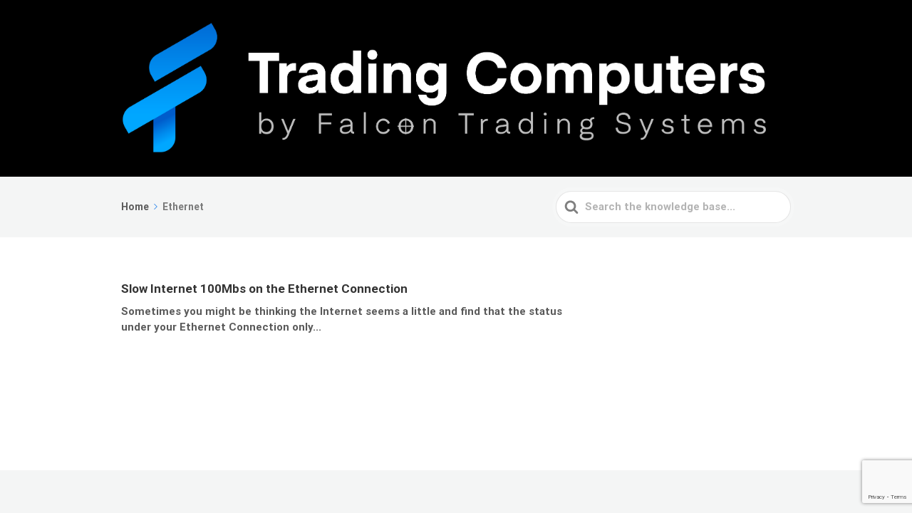

--- FILE ---
content_type: text/html; charset=utf-8
request_url: https://www.google.com/recaptcha/api2/anchor?ar=1&k=6Lf7uVMhAAAAAHXoBL_WsIbTzFvmc9TUvPZBe8ke&co=aHR0cHM6Ly9rbm93bGVkZ2ViYXNlLnRyYWRpbmdjb21wdXRlcnMuY29tOjQ0Mw..&hl=en&v=N67nZn4AqZkNcbeMu4prBgzg&size=invisible&anchor-ms=20000&execute-ms=30000&cb=6yaw1exduls7
body_size: 49724
content:
<!DOCTYPE HTML><html dir="ltr" lang="en"><head><meta http-equiv="Content-Type" content="text/html; charset=UTF-8">
<meta http-equiv="X-UA-Compatible" content="IE=edge">
<title>reCAPTCHA</title>
<style type="text/css">
/* cyrillic-ext */
@font-face {
  font-family: 'Roboto';
  font-style: normal;
  font-weight: 400;
  font-stretch: 100%;
  src: url(//fonts.gstatic.com/s/roboto/v48/KFO7CnqEu92Fr1ME7kSn66aGLdTylUAMa3GUBHMdazTgWw.woff2) format('woff2');
  unicode-range: U+0460-052F, U+1C80-1C8A, U+20B4, U+2DE0-2DFF, U+A640-A69F, U+FE2E-FE2F;
}
/* cyrillic */
@font-face {
  font-family: 'Roboto';
  font-style: normal;
  font-weight: 400;
  font-stretch: 100%;
  src: url(//fonts.gstatic.com/s/roboto/v48/KFO7CnqEu92Fr1ME7kSn66aGLdTylUAMa3iUBHMdazTgWw.woff2) format('woff2');
  unicode-range: U+0301, U+0400-045F, U+0490-0491, U+04B0-04B1, U+2116;
}
/* greek-ext */
@font-face {
  font-family: 'Roboto';
  font-style: normal;
  font-weight: 400;
  font-stretch: 100%;
  src: url(//fonts.gstatic.com/s/roboto/v48/KFO7CnqEu92Fr1ME7kSn66aGLdTylUAMa3CUBHMdazTgWw.woff2) format('woff2');
  unicode-range: U+1F00-1FFF;
}
/* greek */
@font-face {
  font-family: 'Roboto';
  font-style: normal;
  font-weight: 400;
  font-stretch: 100%;
  src: url(//fonts.gstatic.com/s/roboto/v48/KFO7CnqEu92Fr1ME7kSn66aGLdTylUAMa3-UBHMdazTgWw.woff2) format('woff2');
  unicode-range: U+0370-0377, U+037A-037F, U+0384-038A, U+038C, U+038E-03A1, U+03A3-03FF;
}
/* math */
@font-face {
  font-family: 'Roboto';
  font-style: normal;
  font-weight: 400;
  font-stretch: 100%;
  src: url(//fonts.gstatic.com/s/roboto/v48/KFO7CnqEu92Fr1ME7kSn66aGLdTylUAMawCUBHMdazTgWw.woff2) format('woff2');
  unicode-range: U+0302-0303, U+0305, U+0307-0308, U+0310, U+0312, U+0315, U+031A, U+0326-0327, U+032C, U+032F-0330, U+0332-0333, U+0338, U+033A, U+0346, U+034D, U+0391-03A1, U+03A3-03A9, U+03B1-03C9, U+03D1, U+03D5-03D6, U+03F0-03F1, U+03F4-03F5, U+2016-2017, U+2034-2038, U+203C, U+2040, U+2043, U+2047, U+2050, U+2057, U+205F, U+2070-2071, U+2074-208E, U+2090-209C, U+20D0-20DC, U+20E1, U+20E5-20EF, U+2100-2112, U+2114-2115, U+2117-2121, U+2123-214F, U+2190, U+2192, U+2194-21AE, U+21B0-21E5, U+21F1-21F2, U+21F4-2211, U+2213-2214, U+2216-22FF, U+2308-230B, U+2310, U+2319, U+231C-2321, U+2336-237A, U+237C, U+2395, U+239B-23B7, U+23D0, U+23DC-23E1, U+2474-2475, U+25AF, U+25B3, U+25B7, U+25BD, U+25C1, U+25CA, U+25CC, U+25FB, U+266D-266F, U+27C0-27FF, U+2900-2AFF, U+2B0E-2B11, U+2B30-2B4C, U+2BFE, U+3030, U+FF5B, U+FF5D, U+1D400-1D7FF, U+1EE00-1EEFF;
}
/* symbols */
@font-face {
  font-family: 'Roboto';
  font-style: normal;
  font-weight: 400;
  font-stretch: 100%;
  src: url(//fonts.gstatic.com/s/roboto/v48/KFO7CnqEu92Fr1ME7kSn66aGLdTylUAMaxKUBHMdazTgWw.woff2) format('woff2');
  unicode-range: U+0001-000C, U+000E-001F, U+007F-009F, U+20DD-20E0, U+20E2-20E4, U+2150-218F, U+2190, U+2192, U+2194-2199, U+21AF, U+21E6-21F0, U+21F3, U+2218-2219, U+2299, U+22C4-22C6, U+2300-243F, U+2440-244A, U+2460-24FF, U+25A0-27BF, U+2800-28FF, U+2921-2922, U+2981, U+29BF, U+29EB, U+2B00-2BFF, U+4DC0-4DFF, U+FFF9-FFFB, U+10140-1018E, U+10190-1019C, U+101A0, U+101D0-101FD, U+102E0-102FB, U+10E60-10E7E, U+1D2C0-1D2D3, U+1D2E0-1D37F, U+1F000-1F0FF, U+1F100-1F1AD, U+1F1E6-1F1FF, U+1F30D-1F30F, U+1F315, U+1F31C, U+1F31E, U+1F320-1F32C, U+1F336, U+1F378, U+1F37D, U+1F382, U+1F393-1F39F, U+1F3A7-1F3A8, U+1F3AC-1F3AF, U+1F3C2, U+1F3C4-1F3C6, U+1F3CA-1F3CE, U+1F3D4-1F3E0, U+1F3ED, U+1F3F1-1F3F3, U+1F3F5-1F3F7, U+1F408, U+1F415, U+1F41F, U+1F426, U+1F43F, U+1F441-1F442, U+1F444, U+1F446-1F449, U+1F44C-1F44E, U+1F453, U+1F46A, U+1F47D, U+1F4A3, U+1F4B0, U+1F4B3, U+1F4B9, U+1F4BB, U+1F4BF, U+1F4C8-1F4CB, U+1F4D6, U+1F4DA, U+1F4DF, U+1F4E3-1F4E6, U+1F4EA-1F4ED, U+1F4F7, U+1F4F9-1F4FB, U+1F4FD-1F4FE, U+1F503, U+1F507-1F50B, U+1F50D, U+1F512-1F513, U+1F53E-1F54A, U+1F54F-1F5FA, U+1F610, U+1F650-1F67F, U+1F687, U+1F68D, U+1F691, U+1F694, U+1F698, U+1F6AD, U+1F6B2, U+1F6B9-1F6BA, U+1F6BC, U+1F6C6-1F6CF, U+1F6D3-1F6D7, U+1F6E0-1F6EA, U+1F6F0-1F6F3, U+1F6F7-1F6FC, U+1F700-1F7FF, U+1F800-1F80B, U+1F810-1F847, U+1F850-1F859, U+1F860-1F887, U+1F890-1F8AD, U+1F8B0-1F8BB, U+1F8C0-1F8C1, U+1F900-1F90B, U+1F93B, U+1F946, U+1F984, U+1F996, U+1F9E9, U+1FA00-1FA6F, U+1FA70-1FA7C, U+1FA80-1FA89, U+1FA8F-1FAC6, U+1FACE-1FADC, U+1FADF-1FAE9, U+1FAF0-1FAF8, U+1FB00-1FBFF;
}
/* vietnamese */
@font-face {
  font-family: 'Roboto';
  font-style: normal;
  font-weight: 400;
  font-stretch: 100%;
  src: url(//fonts.gstatic.com/s/roboto/v48/KFO7CnqEu92Fr1ME7kSn66aGLdTylUAMa3OUBHMdazTgWw.woff2) format('woff2');
  unicode-range: U+0102-0103, U+0110-0111, U+0128-0129, U+0168-0169, U+01A0-01A1, U+01AF-01B0, U+0300-0301, U+0303-0304, U+0308-0309, U+0323, U+0329, U+1EA0-1EF9, U+20AB;
}
/* latin-ext */
@font-face {
  font-family: 'Roboto';
  font-style: normal;
  font-weight: 400;
  font-stretch: 100%;
  src: url(//fonts.gstatic.com/s/roboto/v48/KFO7CnqEu92Fr1ME7kSn66aGLdTylUAMa3KUBHMdazTgWw.woff2) format('woff2');
  unicode-range: U+0100-02BA, U+02BD-02C5, U+02C7-02CC, U+02CE-02D7, U+02DD-02FF, U+0304, U+0308, U+0329, U+1D00-1DBF, U+1E00-1E9F, U+1EF2-1EFF, U+2020, U+20A0-20AB, U+20AD-20C0, U+2113, U+2C60-2C7F, U+A720-A7FF;
}
/* latin */
@font-face {
  font-family: 'Roboto';
  font-style: normal;
  font-weight: 400;
  font-stretch: 100%;
  src: url(//fonts.gstatic.com/s/roboto/v48/KFO7CnqEu92Fr1ME7kSn66aGLdTylUAMa3yUBHMdazQ.woff2) format('woff2');
  unicode-range: U+0000-00FF, U+0131, U+0152-0153, U+02BB-02BC, U+02C6, U+02DA, U+02DC, U+0304, U+0308, U+0329, U+2000-206F, U+20AC, U+2122, U+2191, U+2193, U+2212, U+2215, U+FEFF, U+FFFD;
}
/* cyrillic-ext */
@font-face {
  font-family: 'Roboto';
  font-style: normal;
  font-weight: 500;
  font-stretch: 100%;
  src: url(//fonts.gstatic.com/s/roboto/v48/KFO7CnqEu92Fr1ME7kSn66aGLdTylUAMa3GUBHMdazTgWw.woff2) format('woff2');
  unicode-range: U+0460-052F, U+1C80-1C8A, U+20B4, U+2DE0-2DFF, U+A640-A69F, U+FE2E-FE2F;
}
/* cyrillic */
@font-face {
  font-family: 'Roboto';
  font-style: normal;
  font-weight: 500;
  font-stretch: 100%;
  src: url(//fonts.gstatic.com/s/roboto/v48/KFO7CnqEu92Fr1ME7kSn66aGLdTylUAMa3iUBHMdazTgWw.woff2) format('woff2');
  unicode-range: U+0301, U+0400-045F, U+0490-0491, U+04B0-04B1, U+2116;
}
/* greek-ext */
@font-face {
  font-family: 'Roboto';
  font-style: normal;
  font-weight: 500;
  font-stretch: 100%;
  src: url(//fonts.gstatic.com/s/roboto/v48/KFO7CnqEu92Fr1ME7kSn66aGLdTylUAMa3CUBHMdazTgWw.woff2) format('woff2');
  unicode-range: U+1F00-1FFF;
}
/* greek */
@font-face {
  font-family: 'Roboto';
  font-style: normal;
  font-weight: 500;
  font-stretch: 100%;
  src: url(//fonts.gstatic.com/s/roboto/v48/KFO7CnqEu92Fr1ME7kSn66aGLdTylUAMa3-UBHMdazTgWw.woff2) format('woff2');
  unicode-range: U+0370-0377, U+037A-037F, U+0384-038A, U+038C, U+038E-03A1, U+03A3-03FF;
}
/* math */
@font-face {
  font-family: 'Roboto';
  font-style: normal;
  font-weight: 500;
  font-stretch: 100%;
  src: url(//fonts.gstatic.com/s/roboto/v48/KFO7CnqEu92Fr1ME7kSn66aGLdTylUAMawCUBHMdazTgWw.woff2) format('woff2');
  unicode-range: U+0302-0303, U+0305, U+0307-0308, U+0310, U+0312, U+0315, U+031A, U+0326-0327, U+032C, U+032F-0330, U+0332-0333, U+0338, U+033A, U+0346, U+034D, U+0391-03A1, U+03A3-03A9, U+03B1-03C9, U+03D1, U+03D5-03D6, U+03F0-03F1, U+03F4-03F5, U+2016-2017, U+2034-2038, U+203C, U+2040, U+2043, U+2047, U+2050, U+2057, U+205F, U+2070-2071, U+2074-208E, U+2090-209C, U+20D0-20DC, U+20E1, U+20E5-20EF, U+2100-2112, U+2114-2115, U+2117-2121, U+2123-214F, U+2190, U+2192, U+2194-21AE, U+21B0-21E5, U+21F1-21F2, U+21F4-2211, U+2213-2214, U+2216-22FF, U+2308-230B, U+2310, U+2319, U+231C-2321, U+2336-237A, U+237C, U+2395, U+239B-23B7, U+23D0, U+23DC-23E1, U+2474-2475, U+25AF, U+25B3, U+25B7, U+25BD, U+25C1, U+25CA, U+25CC, U+25FB, U+266D-266F, U+27C0-27FF, U+2900-2AFF, U+2B0E-2B11, U+2B30-2B4C, U+2BFE, U+3030, U+FF5B, U+FF5D, U+1D400-1D7FF, U+1EE00-1EEFF;
}
/* symbols */
@font-face {
  font-family: 'Roboto';
  font-style: normal;
  font-weight: 500;
  font-stretch: 100%;
  src: url(//fonts.gstatic.com/s/roboto/v48/KFO7CnqEu92Fr1ME7kSn66aGLdTylUAMaxKUBHMdazTgWw.woff2) format('woff2');
  unicode-range: U+0001-000C, U+000E-001F, U+007F-009F, U+20DD-20E0, U+20E2-20E4, U+2150-218F, U+2190, U+2192, U+2194-2199, U+21AF, U+21E6-21F0, U+21F3, U+2218-2219, U+2299, U+22C4-22C6, U+2300-243F, U+2440-244A, U+2460-24FF, U+25A0-27BF, U+2800-28FF, U+2921-2922, U+2981, U+29BF, U+29EB, U+2B00-2BFF, U+4DC0-4DFF, U+FFF9-FFFB, U+10140-1018E, U+10190-1019C, U+101A0, U+101D0-101FD, U+102E0-102FB, U+10E60-10E7E, U+1D2C0-1D2D3, U+1D2E0-1D37F, U+1F000-1F0FF, U+1F100-1F1AD, U+1F1E6-1F1FF, U+1F30D-1F30F, U+1F315, U+1F31C, U+1F31E, U+1F320-1F32C, U+1F336, U+1F378, U+1F37D, U+1F382, U+1F393-1F39F, U+1F3A7-1F3A8, U+1F3AC-1F3AF, U+1F3C2, U+1F3C4-1F3C6, U+1F3CA-1F3CE, U+1F3D4-1F3E0, U+1F3ED, U+1F3F1-1F3F3, U+1F3F5-1F3F7, U+1F408, U+1F415, U+1F41F, U+1F426, U+1F43F, U+1F441-1F442, U+1F444, U+1F446-1F449, U+1F44C-1F44E, U+1F453, U+1F46A, U+1F47D, U+1F4A3, U+1F4B0, U+1F4B3, U+1F4B9, U+1F4BB, U+1F4BF, U+1F4C8-1F4CB, U+1F4D6, U+1F4DA, U+1F4DF, U+1F4E3-1F4E6, U+1F4EA-1F4ED, U+1F4F7, U+1F4F9-1F4FB, U+1F4FD-1F4FE, U+1F503, U+1F507-1F50B, U+1F50D, U+1F512-1F513, U+1F53E-1F54A, U+1F54F-1F5FA, U+1F610, U+1F650-1F67F, U+1F687, U+1F68D, U+1F691, U+1F694, U+1F698, U+1F6AD, U+1F6B2, U+1F6B9-1F6BA, U+1F6BC, U+1F6C6-1F6CF, U+1F6D3-1F6D7, U+1F6E0-1F6EA, U+1F6F0-1F6F3, U+1F6F7-1F6FC, U+1F700-1F7FF, U+1F800-1F80B, U+1F810-1F847, U+1F850-1F859, U+1F860-1F887, U+1F890-1F8AD, U+1F8B0-1F8BB, U+1F8C0-1F8C1, U+1F900-1F90B, U+1F93B, U+1F946, U+1F984, U+1F996, U+1F9E9, U+1FA00-1FA6F, U+1FA70-1FA7C, U+1FA80-1FA89, U+1FA8F-1FAC6, U+1FACE-1FADC, U+1FADF-1FAE9, U+1FAF0-1FAF8, U+1FB00-1FBFF;
}
/* vietnamese */
@font-face {
  font-family: 'Roboto';
  font-style: normal;
  font-weight: 500;
  font-stretch: 100%;
  src: url(//fonts.gstatic.com/s/roboto/v48/KFO7CnqEu92Fr1ME7kSn66aGLdTylUAMa3OUBHMdazTgWw.woff2) format('woff2');
  unicode-range: U+0102-0103, U+0110-0111, U+0128-0129, U+0168-0169, U+01A0-01A1, U+01AF-01B0, U+0300-0301, U+0303-0304, U+0308-0309, U+0323, U+0329, U+1EA0-1EF9, U+20AB;
}
/* latin-ext */
@font-face {
  font-family: 'Roboto';
  font-style: normal;
  font-weight: 500;
  font-stretch: 100%;
  src: url(//fonts.gstatic.com/s/roboto/v48/KFO7CnqEu92Fr1ME7kSn66aGLdTylUAMa3KUBHMdazTgWw.woff2) format('woff2');
  unicode-range: U+0100-02BA, U+02BD-02C5, U+02C7-02CC, U+02CE-02D7, U+02DD-02FF, U+0304, U+0308, U+0329, U+1D00-1DBF, U+1E00-1E9F, U+1EF2-1EFF, U+2020, U+20A0-20AB, U+20AD-20C0, U+2113, U+2C60-2C7F, U+A720-A7FF;
}
/* latin */
@font-face {
  font-family: 'Roboto';
  font-style: normal;
  font-weight: 500;
  font-stretch: 100%;
  src: url(//fonts.gstatic.com/s/roboto/v48/KFO7CnqEu92Fr1ME7kSn66aGLdTylUAMa3yUBHMdazQ.woff2) format('woff2');
  unicode-range: U+0000-00FF, U+0131, U+0152-0153, U+02BB-02BC, U+02C6, U+02DA, U+02DC, U+0304, U+0308, U+0329, U+2000-206F, U+20AC, U+2122, U+2191, U+2193, U+2212, U+2215, U+FEFF, U+FFFD;
}
/* cyrillic-ext */
@font-face {
  font-family: 'Roboto';
  font-style: normal;
  font-weight: 900;
  font-stretch: 100%;
  src: url(//fonts.gstatic.com/s/roboto/v48/KFO7CnqEu92Fr1ME7kSn66aGLdTylUAMa3GUBHMdazTgWw.woff2) format('woff2');
  unicode-range: U+0460-052F, U+1C80-1C8A, U+20B4, U+2DE0-2DFF, U+A640-A69F, U+FE2E-FE2F;
}
/* cyrillic */
@font-face {
  font-family: 'Roboto';
  font-style: normal;
  font-weight: 900;
  font-stretch: 100%;
  src: url(//fonts.gstatic.com/s/roboto/v48/KFO7CnqEu92Fr1ME7kSn66aGLdTylUAMa3iUBHMdazTgWw.woff2) format('woff2');
  unicode-range: U+0301, U+0400-045F, U+0490-0491, U+04B0-04B1, U+2116;
}
/* greek-ext */
@font-face {
  font-family: 'Roboto';
  font-style: normal;
  font-weight: 900;
  font-stretch: 100%;
  src: url(//fonts.gstatic.com/s/roboto/v48/KFO7CnqEu92Fr1ME7kSn66aGLdTylUAMa3CUBHMdazTgWw.woff2) format('woff2');
  unicode-range: U+1F00-1FFF;
}
/* greek */
@font-face {
  font-family: 'Roboto';
  font-style: normal;
  font-weight: 900;
  font-stretch: 100%;
  src: url(//fonts.gstatic.com/s/roboto/v48/KFO7CnqEu92Fr1ME7kSn66aGLdTylUAMa3-UBHMdazTgWw.woff2) format('woff2');
  unicode-range: U+0370-0377, U+037A-037F, U+0384-038A, U+038C, U+038E-03A1, U+03A3-03FF;
}
/* math */
@font-face {
  font-family: 'Roboto';
  font-style: normal;
  font-weight: 900;
  font-stretch: 100%;
  src: url(//fonts.gstatic.com/s/roboto/v48/KFO7CnqEu92Fr1ME7kSn66aGLdTylUAMawCUBHMdazTgWw.woff2) format('woff2');
  unicode-range: U+0302-0303, U+0305, U+0307-0308, U+0310, U+0312, U+0315, U+031A, U+0326-0327, U+032C, U+032F-0330, U+0332-0333, U+0338, U+033A, U+0346, U+034D, U+0391-03A1, U+03A3-03A9, U+03B1-03C9, U+03D1, U+03D5-03D6, U+03F0-03F1, U+03F4-03F5, U+2016-2017, U+2034-2038, U+203C, U+2040, U+2043, U+2047, U+2050, U+2057, U+205F, U+2070-2071, U+2074-208E, U+2090-209C, U+20D0-20DC, U+20E1, U+20E5-20EF, U+2100-2112, U+2114-2115, U+2117-2121, U+2123-214F, U+2190, U+2192, U+2194-21AE, U+21B0-21E5, U+21F1-21F2, U+21F4-2211, U+2213-2214, U+2216-22FF, U+2308-230B, U+2310, U+2319, U+231C-2321, U+2336-237A, U+237C, U+2395, U+239B-23B7, U+23D0, U+23DC-23E1, U+2474-2475, U+25AF, U+25B3, U+25B7, U+25BD, U+25C1, U+25CA, U+25CC, U+25FB, U+266D-266F, U+27C0-27FF, U+2900-2AFF, U+2B0E-2B11, U+2B30-2B4C, U+2BFE, U+3030, U+FF5B, U+FF5D, U+1D400-1D7FF, U+1EE00-1EEFF;
}
/* symbols */
@font-face {
  font-family: 'Roboto';
  font-style: normal;
  font-weight: 900;
  font-stretch: 100%;
  src: url(//fonts.gstatic.com/s/roboto/v48/KFO7CnqEu92Fr1ME7kSn66aGLdTylUAMaxKUBHMdazTgWw.woff2) format('woff2');
  unicode-range: U+0001-000C, U+000E-001F, U+007F-009F, U+20DD-20E0, U+20E2-20E4, U+2150-218F, U+2190, U+2192, U+2194-2199, U+21AF, U+21E6-21F0, U+21F3, U+2218-2219, U+2299, U+22C4-22C6, U+2300-243F, U+2440-244A, U+2460-24FF, U+25A0-27BF, U+2800-28FF, U+2921-2922, U+2981, U+29BF, U+29EB, U+2B00-2BFF, U+4DC0-4DFF, U+FFF9-FFFB, U+10140-1018E, U+10190-1019C, U+101A0, U+101D0-101FD, U+102E0-102FB, U+10E60-10E7E, U+1D2C0-1D2D3, U+1D2E0-1D37F, U+1F000-1F0FF, U+1F100-1F1AD, U+1F1E6-1F1FF, U+1F30D-1F30F, U+1F315, U+1F31C, U+1F31E, U+1F320-1F32C, U+1F336, U+1F378, U+1F37D, U+1F382, U+1F393-1F39F, U+1F3A7-1F3A8, U+1F3AC-1F3AF, U+1F3C2, U+1F3C4-1F3C6, U+1F3CA-1F3CE, U+1F3D4-1F3E0, U+1F3ED, U+1F3F1-1F3F3, U+1F3F5-1F3F7, U+1F408, U+1F415, U+1F41F, U+1F426, U+1F43F, U+1F441-1F442, U+1F444, U+1F446-1F449, U+1F44C-1F44E, U+1F453, U+1F46A, U+1F47D, U+1F4A3, U+1F4B0, U+1F4B3, U+1F4B9, U+1F4BB, U+1F4BF, U+1F4C8-1F4CB, U+1F4D6, U+1F4DA, U+1F4DF, U+1F4E3-1F4E6, U+1F4EA-1F4ED, U+1F4F7, U+1F4F9-1F4FB, U+1F4FD-1F4FE, U+1F503, U+1F507-1F50B, U+1F50D, U+1F512-1F513, U+1F53E-1F54A, U+1F54F-1F5FA, U+1F610, U+1F650-1F67F, U+1F687, U+1F68D, U+1F691, U+1F694, U+1F698, U+1F6AD, U+1F6B2, U+1F6B9-1F6BA, U+1F6BC, U+1F6C6-1F6CF, U+1F6D3-1F6D7, U+1F6E0-1F6EA, U+1F6F0-1F6F3, U+1F6F7-1F6FC, U+1F700-1F7FF, U+1F800-1F80B, U+1F810-1F847, U+1F850-1F859, U+1F860-1F887, U+1F890-1F8AD, U+1F8B0-1F8BB, U+1F8C0-1F8C1, U+1F900-1F90B, U+1F93B, U+1F946, U+1F984, U+1F996, U+1F9E9, U+1FA00-1FA6F, U+1FA70-1FA7C, U+1FA80-1FA89, U+1FA8F-1FAC6, U+1FACE-1FADC, U+1FADF-1FAE9, U+1FAF0-1FAF8, U+1FB00-1FBFF;
}
/* vietnamese */
@font-face {
  font-family: 'Roboto';
  font-style: normal;
  font-weight: 900;
  font-stretch: 100%;
  src: url(//fonts.gstatic.com/s/roboto/v48/KFO7CnqEu92Fr1ME7kSn66aGLdTylUAMa3OUBHMdazTgWw.woff2) format('woff2');
  unicode-range: U+0102-0103, U+0110-0111, U+0128-0129, U+0168-0169, U+01A0-01A1, U+01AF-01B0, U+0300-0301, U+0303-0304, U+0308-0309, U+0323, U+0329, U+1EA0-1EF9, U+20AB;
}
/* latin-ext */
@font-face {
  font-family: 'Roboto';
  font-style: normal;
  font-weight: 900;
  font-stretch: 100%;
  src: url(//fonts.gstatic.com/s/roboto/v48/KFO7CnqEu92Fr1ME7kSn66aGLdTylUAMa3KUBHMdazTgWw.woff2) format('woff2');
  unicode-range: U+0100-02BA, U+02BD-02C5, U+02C7-02CC, U+02CE-02D7, U+02DD-02FF, U+0304, U+0308, U+0329, U+1D00-1DBF, U+1E00-1E9F, U+1EF2-1EFF, U+2020, U+20A0-20AB, U+20AD-20C0, U+2113, U+2C60-2C7F, U+A720-A7FF;
}
/* latin */
@font-face {
  font-family: 'Roboto';
  font-style: normal;
  font-weight: 900;
  font-stretch: 100%;
  src: url(//fonts.gstatic.com/s/roboto/v48/KFO7CnqEu92Fr1ME7kSn66aGLdTylUAMa3yUBHMdazQ.woff2) format('woff2');
  unicode-range: U+0000-00FF, U+0131, U+0152-0153, U+02BB-02BC, U+02C6, U+02DA, U+02DC, U+0304, U+0308, U+0329, U+2000-206F, U+20AC, U+2122, U+2191, U+2193, U+2212, U+2215, U+FEFF, U+FFFD;
}

</style>
<link rel="stylesheet" type="text/css" href="https://www.gstatic.com/recaptcha/releases/N67nZn4AqZkNcbeMu4prBgzg/styles__ltr.css">
<script nonce="F3iFeTLi92Nm5XlMU_ufzQ" type="text/javascript">window['__recaptcha_api'] = 'https://www.google.com/recaptcha/api2/';</script>
<script type="text/javascript" src="https://www.gstatic.com/recaptcha/releases/N67nZn4AqZkNcbeMu4prBgzg/recaptcha__en.js" nonce="F3iFeTLi92Nm5XlMU_ufzQ">
      
    </script></head>
<body><div id="rc-anchor-alert" class="rc-anchor-alert"></div>
<input type="hidden" id="recaptcha-token" value="[base64]">
<script type="text/javascript" nonce="F3iFeTLi92Nm5XlMU_ufzQ">
      recaptcha.anchor.Main.init("[\x22ainput\x22,[\x22bgdata\x22,\x22\x22,\[base64]/[base64]/MjU1Ong/[base64]/[base64]/[base64]/[base64]/[base64]/[base64]/[base64]/[base64]/[base64]/[base64]/[base64]/[base64]/[base64]/[base64]/[base64]\\u003d\x22,\[base64]\\u003d\x22,\x22w6HCkmvDgMOpe8K5wqVqwqnDn8Kfwq4rwp/Cn8Kaw4JAw5hXwpjDiMOQw7nCnSLDly3Cr8OmfQPCqMKdBMOfwpXColjDtsKGw5JdT8Kyw7EZKMOta8KrwocWM8KAw5XDhcOuVDrCnG/DsWYywrUAXlV+JSfDp2PCs8O8Pz9Bw4QSwo17w4jDn8Kkw5kjFsKYw7p9woAHwrnCmzvDu33Cg8Kmw6XDv2HCgMOawp7CnwfChsOjRsKSLw7CoDTCkVfDiMOcNFRnwr/DqcO6w5doSANlwo3Dq3fDocKHZTTCscOiw7DCtsKmwqXCnsKrwpMWwrvCrHXCiD3CrX3Do8K+OCrDtsK9CsOIZMOgG2hrw4LCnUnDtBMBw77CnMOmwpV2I8K8LwhhHMK8w6EawqfClsO1HMKXcRh7wr/Du0HDsEo4FxPDjMOIwqNxw4BcwpHCkmnCucOUS8OSwq4sJsOnDMKnw4TDpWEAOsODQ3vCnhHDpQI0XMOiw5nDsn8iUcKOwr9ADMOMXBjCtMKAIsKnRcO0CyjCg8ODC8OsF1cQaFnDtsKML8KmwoNpA1lSw5UNZ8KNw7/DpcOYJsKdwqZmeU/DonfCiUtdE8K0McOdw7LDvjvDpsKxK8OACHXCl8ODCXkueDDCoj/CisOgw6PDqTbDl3pbw4x6dAg9AmF4acK7wpfDkA/Cgh7DpMOGw6c5wqpvwp47X8K7YcOlw7V/DTUTfF7Dh24FbsOnwrZDwr/CpsONSsKdwqDCmcORwoPCtcO1PsKJwptATMOJwqfCtMOwwrDDucO3w6s2NcKAbsOEw7vDi8KPw5lywqjDgMO7SC48Eytiw7Z/QXwNw7gpw40US3nCjMKzw7JhwrVBSh3CnMOAQyzCuQIKwonCrsK7fSLDiToAwpLDq8K5w4zDosK2wo8CwqNDBkQ2A8Omw7vDqy7Cj2NqZzPDqsOSbsOCwr7DqMKuw7TCqMKgw6LCiQB9woFGD8KIYMOEw5fCoVoFwq8uZsK0J8OMw5HDmMOawo5nJ8KHwrM/PcKuTjNEw4DClMOjwpHDmjMpV1tQd8K2wozDgBJCw7MgacO2wqtjaMKxw7nDs1xWwokVwqxjwo4CwqvCtE/CrcKQHgvCm2vDq8ORNUTCvMK+WjfCusOidUAWw5/CvkDDocOecsKcXx/CgMKjw7/DvsK9wrjDpFQhc2ZSe8KsCFlswqt9csO6wo1/J1N1w5vCqSQ1OTB6w7LDnsO/[base64]/[base64]/[base64]/DqcOXDXNgOsKNXmLCgsK5w5DDkUI9w4/[base64]/Ct1XCicKSZ8Ojw6dKbcOFQsOOw6PCqMK/GMKRdsKSwqbDvHcQL8OpZTrDqxnDt3bDpBghw74PB1LDjsKhwovDr8KZe8KTQsKcZcKXJMKRHX1/w6o/XWoNwrTCusOTDwrDrMK4KsK2wo4kwpUoXcOLwpDDhMK9KcOrHy7DnsK7WA8Ja2/CoUo8wqwWwrXDisKfYsKPQMKpwo9KwpIoBRRsRBLCpcOBwrHDq8KvaRBdLsKKAHtQw6ErQkZFCcKUWcOjex/Csw/[base64]/CrQnDn1DCgjjDjsOQwqV7wp3CpX19I8KaYynDnz1LMTzCkTzDvcOHw4fCtsOjwo/DijHCsmUQQcOawoTCocOmQsKxw5lUwqDDjsK3wo5dwrg6w6R2KsOXwoxnX8OxwpQ/woVDdMKvw5dJw4zDukR3wrvDlcKRdHvCsTJIJTzCtcOKW8O/w6zCn8Ojw54wL3/[base64]/DhiBJwogRFMOywqgXIB94wro1MkzDu3RUwrBFKsOYw5rCgcKFEUFLwpB1ORbCjD7DlcKCw7kawoZTwojDrXTCrsKTwoLDi8KiJztbw7bCqkzCrMOqRDHDpsOVJMKXwrTCgSLCicO6CcO2HkTDlnJFw7PDs8KKVMOcwo/CnMOMw7PDiTkgw4bCsh8bwo1RwrNqwoXCo8Osc3/Dr1ZufCsWRCJMMMO4wrEELsOXw55Yw4TDl8KHQMO0wrZ/HyEMw4NBJjVgw4c0asOHARwDw6XDksKuwr0xVcOvO8Otw5nCmsKbwqZYwrDDhMKKL8K9wrjDo1nDgjJMHsKdOjXCoibCplBxHWjClMKsw7Ycw7peCcOREBLDmMOmw4XDuMK/SB3DmsKKwpoHw4xaLHFSNsOgfwJDwq/DvcO+SDRsRn55DMKVRMOVJw7CrT8HWsKnGsOIbV8fw5vDv8KbacORw4FcbGXDpGN7XEXDpMKJw6LDiwvCpi/Dt2/CocObFT5qfsKMTgdJwrQbwrHCmcOYJMOMKMKteRF+wqfCi08kBcKTw6LCpMKPDsKHw7DClcKKGkkxe8ODDMO9w7TCpDDDnsOyVG/[base64]/w67DoCfDpBPDp8OBIMK0Hwc/woLDrQ7DnmXCtDZswrBgFMO3w6jDqVUew7ZGwowMVMOVwrcuHj3DozHDj8KLwpNYNsKjw7BDw7JuwpZiw7B0w6E1w4TCmMKYCkTCk015w7gFwqDDoEbCjW99w6Fcwqdcw60iwq7DjyUvScOuR8O9w43CpcO3w41Jwr/DvsOnwq/Dj34nwpcHw43DjnHCll/DjwnCqEfCgcOKw4vDn8O1Y1pcw7UHwoHDnAjCosKfwrjDmD14fgLDnMOGG2o5BcOffhxAw5vDrXvCs8OaNmXCgMK/I8OLwoPDicOnw4nDqcOjw6nCgmJTwr5/IcKuw78cwrdnwqLCrwTDjcKDayDCrMOEL3DDh8O5dHxkLcONSsKswpTDu8OAw53DoGoSBHvDqcKpwp1lwpLDll3CssKGw63DusOAwqYTw7bDvMK6WTzCkyxZFhnDigdVw5h1P0vCuR/DssKtNS/Dn8KvwrI1FzlxPcOeC8Ktw7PDmMOMwrbCvENeU2rDn8OvBcKSwolafWPCgMKbwr7Drh4reEzDncOcfsKtwq3ClWtuwotbwqbCnMO8ccOUw6/CrEPCmRMqw5zDrC5FwrPDscKRwqfDkMKsbsObw4TCnG/CrUjCsmB7w57Do3/CssKIQiYCXcObw7vDmSZ4YR7DlcK8HcKawqfDgg/DvsOzFsOJAHpAbsOXT8KgeSkxcMOvLcKSw4HClcKIwpPDhSxqw6Nhw43Dp8O/[base64]/CnVbCkiVVFivCnn/CnlzCgMODDDfDlcKzw6HDt1Aow48bw4LDlhLDisKcF8K1w6XDgsK4w77ChyVfwrnDvR99wofCm8OGwqnDhx9kwo3DsGnCo8KucMKXwoPChBITw6JZJX/CmcKxw70ywqF/[base64]/Dt8KYJcKSw7Q0f8KYw6LCpcK3QA7Dtk3CssK8bMOuw7bCrAXCpHILAsKRCMKYwoPDgxLDscK1wqPCqsKnwqsGHDjCssOKNnAjLcKPw68Iw6QSw77CvlhqwpEIwr/CowIUal8dXCLCrsOfIsKIJSdQw6czbMKWwpB/bsOzwogzw6LCllk0QsKFNyh3J8ObZWvCiFDCksOibArDrxo7wpNLUzEvw7nDoSfCiXl2P08iw7HDvTlow6JnwpNRw6ZlP8KWw5DDq3bDmMKNw5HDosOLw5AXE8O7wrYAw4YCwrkQRcOEK8OYw7LDvcKQwqjDnEzDucKnw5vCvMKswrxaYFc/wo3CrXLDtsKAekJYacKtTBBow4XDhsO3w4PDvzZew4Mnw59rw4fDm8KHG2YDw7fDp8OWBMOxw6NcBgXCg8OyRQREw5x/QMK3wqTDtDrCjhfCpsOGBGjDk8O+w6fCp8OnWXPCt8Oow6wIQnzCocOlwpx1wpvCjl8jc2XDuQbCpcOSeSrCt8KYaX1jPMKxA8KiJcONwqUZw6vClRRcI8KJK8OyAcKdOsOmXD7Cm0jCoBfDosKPIMOMAMK3w6U8LsKCbcOXwooLwpMIJFQJPMKbdy/DlMK5wrvDoMKzwr7CusOtMsKdbcOTL8OMAMOMwpJ0wrTCkzTCkkhrR1fCsMKGbW/DuTUIemLDl0krwpMUBsKPb1fCrwQgwqJtwoLDpALDq8Oxwqslw68/w7VeSRrDr8KVwot9WxtVw5rCrGvDuMK6MsK2Z8OBwozDkwhmXVBhcGnDlUDCmCrCtULDlkJueiYZe8K0Hj7Ch2XCrGzDuMOJw6jDq8OgdsKEwr4XJcKYN8OGw4/Cg2fCiExwPMKewqIsA3VsHGENJ8KfbW7CrcOhw6gmw7x1woFaKgHDvznCg8OJw4rCtkQ6wpDCjVBVwpLDkAbDq14lPRvDkcKSwqjCkcK0wro6w5/[base64]/DlcO/[base64]/CrnBLwo4DbMKwY3/CpcKLwonCo8Oyw6vDscKKBsKFHMO7w6DCqzbCrsKywqxJaU5yw53DosOwdsKKC8K2JcOswq0zHB0DSwUfRljDn1LCmwrChsOYwrnDjXnCgcKLQsKhJMKvEGlcwrIJH001wpEcwq7CvcO7wpZqQmHDusOmw4vCr37DtcKvwo5eesOiwqthGsOeSQ/[base64]/wqZkOz5JaB7CslLCjsKhwodIOB8SwpXCqsOhw5gCwqLCmcOkwq8RSsOEaVjDkiwjY3TCglbDjMOkwr8hwpZWAQNuwoTCtjRVW0t1XcOIw5rDoS3Dj8KKKMOwERRdZHjCmmTChMOuw7LCrTbCjsO1OsO1w7gkw4/DgsOVwrZ0DMO3B8OIw6TCryVAJjXDpBjCgF/DnsOMeMOQCQN5w517ClfCqcKnE8Ktw68NwokDw7MGwprDq8KOwozDlGULO1PDjMOqw7LDj8O8wqXDsHVTwoFPw6PDmlDCuMOyfcKSwrbDh8KKfsOvSHk1AsOowpHDnlDDj8OOX8Kqw7lRwpIZwpbDjcOsw7/DvEDCh8KwEsKawrvDmMKkacKAw6oKw4gJw7JAPcKGwqZWwp4WYgfCrW3Dt8O8Q8OKwpzDjE/Coy55T3HDisOJw7jDvMKNw4vCtMO4wr7DhzzCqEUDwo5mwo/DlcKKwr/DtcO4wqHCpSvDtMOnB1FPbwZEw6DCvWrDl8KiSsKlN8K6w6fDjcOZNsK/wprDhhLDnsO2V8OGBR3DhVU9woV/wpR1SMOnwp7Cmk8+w5BUPwhAwqPDi1TDrcKffsOHw4LDr3kZQAXCmjNxNBXDqkVnwqEkYcKcw7A1dMK0w4kTwrE5RsKKRcKOwqbDncKVwrFQJkvDqgLCjTAgBmw7w61NwrrCj8KRw6sTYMOSw4rCqRzCvy/DrnXCp8KzwqlMw73DqMOndcOhR8KZw6klwopsDBPCs8Kkw6TCrMOWMCDDrcO7wq7DhCs9w5c3w40ow7RXBVZIw57DhcKNU3xjw4FNKzRCB8KCacOswqEvdmPCvsOle3vDonU0KMOxDELClcO/IsKySgZIa2DDk8KJSUNqw5TDo1fCj8ONH1jDkMKBJS03w7MMw4wSw7glwoByXMOwcmTDi8K4Z8OEFTcYwqLDmRjDj8OBw4EIw4Eed8OQw6xiw5Bywr/Cv8OOwowtDFN3w7PCicKfVMKSYCLCpisOwp7CvsKxw4g/DBxRw7nDqsOsNzRywrDDnMKLdsOaw4XDknddQWXCrsKOQsKiw63CpxXClsKiw6HCn8KKVwEjZMONw4x0wozCsMOxw7zCjwfCjcKbwo40KcOFw7JID8OEwoB6KcKfBMKCw5lnPcK/I8OjwrPDgHs5w5hBwpgpwqMDB8OPw55Dwr0qw4lrw6TCtcKPwoJwLV3DvcOVw7wxQMKOw7w7w75+wqjCqlfClmpIwo3DlsK1w49hw7tCc8KeQcKgw7LCuxPCoVPDlHTDh8KLX8Oxc8KEN8KuAMO/w51JworDvcKrw7fCusOrw5zDtcOISwIuw4BfT8O3DBXDpcKuRXnDjX4heMOoDsKQWsKiw4U/w6wrw4pAw5ZANnwGexTCjl0bw4DCuMK8IHPDsAbDrsKHwqJawrbChV/CtcO/TsKAFh1UG8OfdsO2Ax3DvTnDjVoVOMKiw7DDk8KmwqzDpTfDgMOlw6jDrHjCjSF8wqMMw543w7hKw4nDoMKiw6vDnsOJwpUHRzMyLWHCvMO1w7dRVcKWflgIw6Eww4TDssK1woYZw5MHwr/CtsOZwoHDncO7w7t4L3PDnxXCrUYzwotZw6o+wpXDtWQbwqIjSsKsTMOYwoPCvwwPWcKkPMOIwpNgw5wIw4MQw6bDhWwAwrQyajlHMMOhZ8OfwoXCsU9NQcKbKzReBkQOIhcjwr3ClMKPwqoNw69XZRspa8KTw6NTw50Kwq/Cgyd8wq/Csm9Gw73CgSYUXjw1dgVHbBFgw4QZfcKZesKpDjDDombCnsKLw4IdTzbDgXJUwrHCisKowpnDtcK/w7rDtsOOwqo5w7/CvSrCv8KDTsKBwq9mw5dTw49LG8OFbXHDvzRSw6DCtMO6aV7CuSBuwpUjOMOJw4DDrkzDssKCTyLDgsKZRGLDosO0JE/CpWTDvXwAQ8KRwqYKw7bDgCnCm8K2wqHDisKVa8OEwpBNwoDDs8OTwrlZw7/CmMO8QsOuw7M6fsOKRQZjw53CmMKswqA1TULDpEbCsnIbewJNw47CgMOpwrjCs8KzTMKMw5rDjxAZOMK6woRSwoHCgcKXeBDCp8Krw6vChS4fwrfChUkswp46JMO6w4siB8OjF8K/BMOpCMO2w6rDsB/[base64]/[base64]/ClEDCqcONDsOxHWXDqsOWA8KgDMOrw54Vwql3w7ADZknCr0rCpxHCl8OxCU5oCC/[base64]/DtwXClwgddxwXw6nCucKiacOCwqNKGcO8wrEobUvCjm7DoDdYw7JpwqLCvw/CnsKfw5vDtDnCv3LDqD00IsONTsOlwqwCVCrCo8KUM8Ofwr/CnhR0w5bDu8K2fTIkwpsiZMKvw55Ww6PCow/[base64]/wofCo8K9EsKJEcOew5dZPMO/[base64]/[base64]/Cv8Orw6fCoMKGLCnDp8O9wrXDtF9GeTbClcO9NcOjfnnDicKJJ8OlGUzDkcOIAMKOeQrDhcKjAsOww7Iow5NpwrjCs8KwAsK7w4l7w5tXc1fCs8OxasOcwpPCtcOWwrNow43CjcOEWkQIwpXDmMO7woIOw4jDtMKywpgYwo/Ct3zCoVJEDTNBw7ojwrfCmVXCgR/[base64]/CocOBw7l2aWTCvGPDo1NQTE3DtMKnIcKEME90w6TDsUk6CznCucKhwqwlYMOuchV/JWRjwoxkwpLCj8KWw63DoEFYwpHCssOqwpjCnAoFfDN/wonDg0Bzwow/TMKgWcOVAhF7w5vCncObbkUwfjzCnMKDXB7CkcKZcRlUUzsAw6NGEgLDo8KKccKswqwkwq7Ds8KfOlfDvXolb3Jpf8KWw5zCjQXCqcODw5EqZkRgwplLJcKQbcORwoBgRg43bcKawrEFN11HETnDlSbDv8OwG8OAw4cHw6R/ZsOww5wGKsO6wp4NPBLDksKhcMOlw6/DqsOqwo/CojTDvsOJw751I8O0U8OdPRDCkBTClcKeNRPDsMKKJcOIBEfDjsKLfBg/w5jDm8K9PcOCEGnClAXDssKfwrrDmX8TUW4Lwq8ewoEKw7DCvH7DjcKSwrDDkzg2AgE3wrEABCd8ewrCssO+GsKQO2BDEGXDjMKsHnfDkMKNa27DusOFK8Odw5E6wpguShTCvMKgwpbCksOqw73DicOOw67CkMOewrrCkMOAd8KVXjDDgjHCp8OsS8K/[base64]/[base64]/[base64]/Cs8K+EAkTw64cMgLCvVJBwqzCksOkQ8K9XsOcE8Kcw4DCtcONwppHw7VtQ1LDuEolV20Uw5VYecKYw5QgwoHDhjAJB8OsYnlnb8KCwrzDiiUXwqNtcGzDswjCrxXCiErDvcKNJsKFwox6CC52w7ZCw5pBw4prZF/[base64]/DgcKVw5VQw506IsOYw7McwrrCocOEw7wmPQdweQTDuMKaDRXChcKvw7TDusKkw5MYJMO7c29XdxrDlMOdwoxxNiHCnsKVwqJlSytIwqo2FGTDuSLCq1AXw4PDoHDCpcKNFsKCw4ssw4sMeh8FRDBmw6XDrQpcw6rCuR7Cuyp/WRvCgsOsc2LCp8OxAsOTwpIYwpnCs0JPwqdNw552w73ChMOZTCXCp8K6w67DvBvDvMOMwpHDoMKhXsKpw5vDpSArGsOgw445NlUBwojDowPDug0LGR3CuQ/[base64]/DgBDDkMOBwps8w6PCjcKQJ8K/[base64]/[base64]/DgWzCu8OQwrM+w57CpB3DhMO7FXfDvwRzwoHCo39DUCrDoy5pw7zCvH8/[base64]/DqsKGw5Z1KzzCm8OXasK6E8KLd8KXK8KwTcKzeipPQyXDkxvChMK+EUbCq8K8wqvCnMOBw4bDpD/Drx5Hw4XChAd0bgHCoCEiw6HCv0rDrTI8eSDDjg9WC8Kaw4FkFVjCjsKjcMO0w4DDksKuwqHCvsKYwqs5w5hzwq/Cmx0vMWUmDcKrwrdzwohkwrkVw7PCgsOmRsKUesOVU1hPW3MawpZJK8KsUcOBbMOfw5UHw7YCw5DDqzh7UsO4w7rDvMOBwqoBwrfDvHrDq8OTbMK2A1kGbX/CsMOqw5jDs8KDwqbCpznDgTM2wpceQsKbwrTDpz/CjcKfc8KcYTzDjMOvXUZ6wrXDocKvQhLCoC4+wqHDt2w/MVshBExEwrp5YxIZw7LCgiRTd3/Dr3TCqMK6woZrw7rDksOHFcOAwr0wwq/[base64]/MsO7O8KFK23DqyfDn8KWwoAkwqk4woXDmkp9TFXCl8O3woHCp8KxwrjCiiAQQhsKw6ABw5fCl1lbDHvCrVnDvcO5w4TDjCvCkcOoD3vCt8KtXybDisO5w5Vaa8ORw7DCuXvDjsO+dsKsJcOSwofDrWLCiMKqasORw6vDiidtw49zUMKDwo/[base64]/w6AqfBcIwqDDvlnCiMKlCcO7YyPDj8Knw5ECwpcwecOMNizDikbDr8OzwrdXH8KCdWIMw4DCoMOvwoVuw7DDsMK/d8OGOi57w5BHIHV7wrB9wqnCkQXCjBvCncKcwpfDs8KbdBLCnMKcSD9Qw43CjAMnw78VQStZw6jDnsOGw6DDksK1WsKxwq/CocObfsO6F8OMF8OTwrkcZsK/OsKWD8OtOETCsHXChFHCvsOJNSjCp8K9JULDtcO+DcKGScKARsOHwp/DjAXDi8OswpJLS8KLXMOkMxgkecOgw6PClsK/w5sZwoXDhCLCmcOeHXPDn8K9YkJhwojCm8KBwqoCwpLCmz7ChMObw4FtwrPCiMKIbcKyw5A5QGAFVX3DmcKIBMKCwqrCnk/DuMKMw6XCk8K8wqrCjwUeJzDCviPCkFZfLiRBw70tc8KROQlUw5DDohvCt13DnsKDW8KowqQUAsOUw4nCrTvDvSpQw6fCh8K0eHEuwpHCrEdJdsKqCX7DjsO5JcKTwrwHwpESwrIYw53Dmy/CjsK/w7IEw6PCl8O2w6NTYB/[base64]/Dr8OZwojCvCkVwpA0TsOOwoLCl8O1V8KZwpFSw4vCvncRNxQeKEY9ElnCmMOmw69EbmPCosO7IC7Dh2gTwpbCnMKZwp/DisKzZAdyOD9JD1ALTFfCvcOaDjUvwrPDszPDpcOcSnZ4w74pwq8AwqjCicK9woRBfUsNIsOZRnZqw6klIMOafwbDq8Oww4NkwpDDhcODU8Krwo/CmUTCiXFrwpHCp8Ogw7vDmA/CjcOlwpLDusOGBsK5OMOpUsKBwpHDpcOqGcKWw5fCisOQwo0HchnDs2HDoUBow7tiDMOQwqtpKsO1w7Emb8KbAcK4wrAZw4Y8VgzCmcKsTGnDrxzCvTbCs8KaFMOLwr5JwqnDpyhqM0wOw5Niw7Y7SMKmI1LCsjU/Jm3Dk8Otw5hjUMK8YMKqwroDaMOYw5RrUVZHwoDDi8KgYVPDhMOiwp3DgMKefQB5w4xrMTN8BQfDlglPAkF8woLDu08nLTl6ccO3wpvDocKvwqDDrVV9NhzDk8KwLMKHRsOBw7fCo2QPwqQ1Z0TDvl8nwqjCnSECw4XDpS7CqsK8TMK3w7Aow7FxwrEdwopZwr1Jw6/[base64]/Cml8fwp/DpS5JIljCpCdSw4Ebw7LCtCBtwqwWFTHCl8K/wqjCsm3DgMOvwq8GasKDTMOqTD16wqDDnwHCk8KhTR5ASjEVVH/[base64]/Dh8Khw6vCuMKswrcQwq/DonNRwpnDvcOZF8KkwqVNwp/DmiXDkcOGPi5KFsKXwqsNS2kHw7MMIhI/EcO6JMKxw5PDgcONKEIkMRVuP8K2w6FlwrVoGgPClEoAw4LDsj9RwrhEw4zDh05HYH/Cv8KDw7FuF8KrwpDDrSjCl8Ogwo/DscKgZMOWw7/DsUppwowZfsKRw6XCmMO+AElfwpXDvFzDhMO1Gw7Cj8O9wqnCl8ORwrLCnRjDncKBw5vCgW4jEksPFhNvCMKlBkgHYz1+MyvCpT3Dhk93w4nDmxc1PcO9woAiwr7Crj7DjA/DvcO/[base64]/[base64]/[base64]/w7zDljjDgsKRwpV2wr4wPsKjUVnCrMKUwqtKXhnDpcKwcxXDpMKsWsO3wrzCqzsAw57ChmhPwrUsPcKpEU/CmQrDmUrCq8OcCsOww656XcO1HMO/LMOgdcKqYFLCkyt/[base64]/wrLDk8Klw4vDgj5ENh4Mw41sw74rDAbCgRgOw6zCgsO/CjIMA8KCwq7Cl3g1wqEmXsOuwo1ISGvCtC/DhsOKasOSV0ARMcKKwqMzwoPCmh5ZO38CGD9hwq/Cu3AIw54/wqVAOmLDnsOxwoTCtCwbe8KsO8O8wqg6EUVEwpg7MMKtXcK1TVhOEzfDncOtwo3ChMKEccOYw5PCiw4Bwr7Dp8KIaMKfwoorwq3DhhkwwrHCmsORdsO+MsK6wrLCiMKBO8OwwppEw7/DpcKnUipcwprCg3gow6x7NGZtwp3DsCHCvFrCvsOdJDnDhcOsXHN3JD4twrULBR4SUsO2XEthNXkSEj1/[base64]/H8KwUMOXw4Qswq/CuTs1IcKKNMKiw5XCvsKKw5/DvsO0XsKPw5TCn8Ovw43CtMKTw4AhwodYbGExIcKJw6XDmcOVPn1USGobw4MoETjCs8KGHcOaw5LCo8OVw4zDlMObMMKQKQ/DosKeOMONcyPDqsKUwrl3wo/Dh8OYw6bDhxbCunPDiMKeWCPDikfDuFF6w5LCu8OGw6cqwp7Ci8KLU8Kdwo3CiMKKwp8rb8Opw63DigDDlGTDqCTDvjfDosOvE8K7woLDhsKFwoHDgMOFw5/DgXPCoMKaM8OQLSjCucO2csOew4wgXB1YBsKjRsOgWFEeTVDCn8Krwq/CjMKpwrQAw5BfHy7DnCTDuU7CpcKowqbDmlMLwqFMVSEFw4vDoi3DgBxjAW7DhxVJw4zDqATCuMOmwo3DrSjCpcO3w5hkw4E0w6Ycw7vDjMOHw4rDoQBnDVxrZzEpwrfCmcOQwq/CjMKVw5XDlE/CthdoZwJsBMK3J2PDjT8jw6PCucKlO8OYw55wIMKTwqXCn8Kwwo4pw7PDg8Ojw4fDn8KXYsKwUhTCr8KQw6rCux3CpRzDqcKpwprDmAtSwroYw6lJwrLDqcOhZUBuHB3Dj8KACC/CusKYw5nDhyYQw5rDlV/DocKZwrHDnGrCgjdnEmN1wpLDjxDCjV1ub8KXwq8hER3DpTYOFcKew7nDmBFmwp7CssOJczbCtHPCrcKme8OzR0nDhcOHARw+X0khaGhDwqvCiA/Cjhtaw63CoALDmF04LcK3wqHCnmXDlHsDw5nDqMOyBQ3Cl8OWfMOGI38cSwbDv19gwoFfw6XDl1rCqDA2wrzDscOzcMKAKcO1w6zDrMK7w6teJsOJMMKPCHHClSrDrW8NEAvCgMOkwrsmXWpewrzDt30YfyjCvH9BLsKTellcw4HCpxDCv30Bw4xpwot8Nh/DtsK1J3kKITtxw6DDgSN/wrfDsMKGQGPCh8K/w6zDtW/[base64]/[base64]/ChMOeSyF/IAPCosKaw5nDkkTDtsOME8K1IsO5AhfCpsK1PMO7JMK0GibDpQ54UkLChMKZBcKNwrzCgcKjLsOswpcIw6gewpLDtS5HZx/DrWfCnwZrP8KnbMKzDsO4CcKcFsK5wo0gw47DtQLCsMOcGcONwoHCsn3CrcK6w7gMOGZew4Q9wqrDhADCoj/CnDtnU8OwQsKLwpdNX8KSw6JZFmrDlUE1wpXDoizDuF1Wcg/DiMO9GMOlI8ORw5sGw7ciXMOfPXJew5vCvsOdw63CtcOaCEU5UcO/N8KYwqLDv8OmJsKLH8KhwoRbEsO9McOgWsO9Y8OGH8O7w5vCgDZ3w6JaY8KgLH9GbcOYwonCiyrDqytBwqnDlEvCucKfw5/CiA3Dp8ONw5LDlMKFdsO+OCzCoMKXd8KwD0NYW3FAbyfCi0Rhw7LCumvDgHbCn8OjI8KxdGwgLH/DjMKqw5h8A3nDncKiwrTDs8Klw54nLcK0woJtdMKYLsKYesOpw73DqcKacXrDtBMWEnIVwr18YMONQHsDZsOcw4/Ci8KLw6EgI8OWwoLCl3YdwobCpcOzw7zDnMO0wrFWw6DDikzDlzLDpsKfw6zCm8K7w4vCpcOLw5PCsMKPVT0XDMK1wotkwocPFFnCsnnDosKDw4zDlcKUb8K+wpXDnsO8I112ERcqC8OjTsOAw4XCnE/CiR4FwqrCisKZwoLDniPDuWzDkxrCrVrClEAMw6Aqwo4hw7JdwqXDtzUQw4hzwpHCjcO5MMKOw7kCc8Kjw4TDn2fDgUIbSF55eMOEQ2/CsMKpwohdeinChcK0cMOzPj1EwpZ7ay57NzBxwq93Z3Q/w70Mw75DasOtw7hFXcOYwpzCulNHS8Kdw6bCnMOaUsOPScO9bhTDk8Kkwqwww6ZBwr1ZYcOrw4okw6vCucKEMsKJM0rCmMK8wqnCmMK5ccKeWsKEw54rw4EDckNqwrPDrcO4wrbCoxvDvsO5w4Riw4/DkkTCohwsEsODwqPCi2NZcTDClGYfRcK+ZMO7WsKpTG3CpxtuwqzDvsOnMlfDuVosf8O2LMKgwqEef0vDvwkWwo7CjStpw4HDjhZGa8KUYsOZNGbCnMOnwr/DsgLDnXQpAcOCw6vDo8O9ARjDmsKTLcO9w6AhdX7Dkm1ow6zDiW8Ww6JIwrccwo/[base64]/[base64]/[base64]/Cl0zCkcOBDcKpFUTDs8OkJ0bCqQRuKzEqY8KrwqnDncKJwp3DvDsQC8O0PlTCjkc2wqdVwqHCjMKaAipyGsKfPcORXRzCujjCvMOPeH5cfwIQwqDDuR/DhVLCiUvCpsO1FsO7E8OYwpXCpcOWAS90wpvCmsO9DwtAw47DrMOLwq/DmMOCecKlZnpKw6cgw7QiwqnDv8KIwpoQBHbDpMKfw6FnRSo2woQ/EsKjZTvCtV1HYll2w7RbfsOORsOPw6MIw5wAOcKKWx1Qwrxmwr3DkcKxQEhGw7XCmcKxw7/DqsKNGX/DoiM6wo3Du0QGZ8OgTmARbhjDoibCt0Z/w5BoZENtwrEuFsODSGZ8w5jDuXHDocKqw4JpwqrDrcOgwrLClxkFNMO6wr7CscKkJcKeTR3CkTDDkG/CvsOoR8K1wqE7wpPDt1s6wpdrwrjCi0oVwpjDg0DDq8KDw7zDlcOsNcO6eDp4w77Drzx+SsKRwpMRwp1fw5lNDBAtDcOvw7hSDxRSw5FFw4LDpS0qdMO4JiMCIy/CnX/DmmBBw6Z0wpXDr8O8JcKXelpQcsODDcOswqBcwrxvBAXDuyZ/OcKcQH3CnyPDpsOswq8DT8K9fMOEwoROw4xNw6nDvml4w5cjwqlBTsOlGQUhw5XCscKULA/ClMOmw5Rqw6pxwoMRL0bDl3fDuFbDhx07cwZ/a8OnKcKRwrc6LALCj8Kcw67CqsKqKWXDgCrCicODT8OJZw3DmsK5w6Ebwr0awrTDm3E6wpLCkgvCjsK/[base64]/CrsK6wrzCtMOFUHPDhcK6wpIOw4bClQPDoTk6w6DDnks3w7TCssONXMOOwpzDmcKxJwwSwqnCmWYbPsO7woMsX8KZw5UaRCx3JMOYCsK6c2nDvg5wwrdMwoXDm8KmwrNFZcO7w5jDicOowpDDmnzDkQdrwo/CtsKnw4DDnsKDScOkw58hNChHe8KYwr7DoS5eZ0vDvMOpGCtfw7LDhShswpJdR8KbOcKkZsO8a0s5LMOYwrXCpWo1wqE3DsK4w6FPf1/[base64]/[base64]/wqbChSZ7wq/CnW7Ct2fDlcKKUGvCpmxWOcKUw7wtw5seRMKiM0sjFcOsacKlwr9Jw7kMZTkQRcKmwrjCs8OsfMKRJC/[base64]/W8KeasOafQnCih8XwpnCjcOdw7bChmtoVcKbCFs5fsO1w6dhwrZgMEzDtwJbw6hfw4PClsOUw5EzDcOqw7rCv8KsIl/DocO7w4gVw4JIw4kjAcKywqIyw6EsV0fDv0rCrMKkw7s6w4gzw4LCnMK4f8KFVx/CpsOcAMKoGmfCkMKFBQPDoFh8XxvDtC/[base64]/CnGDCm8KLIH84wofCpMKQw5TDnl7Ck8K7GMOVJQ8uETVwUMOhw6HDoENaBzPDq8OUwpbDgMKLScKhw5RzQz/ClsOcQQk8wpfCt8O3w6sxw70Lw6HCncO3FX0MbMOtNsOPw4jDvMO5VsKIw4V/B8OPwpjCiycEVcKLVsK0IcOEccO8KTLDkMO7XHdWZCMZwrlkID9ge8K1wqZbJQBIw4pLw4fCvRPCtRNWw5U5LR7Ch8KbwpcdKMKpwrx+wrjDjHnCnT4jEwbCsMOpN8O4MTfDrU3DqmB0w5/CqllxFMK/woYmfG/[base64]/UsOyd8KRwrbDvVvDvCE/wqHCgMKPAsOkZsOmT8OpYcOtL8K4asO2ICN2CMO/YiswERkXwotjE8O1w5bCusOEwrLCr0rCnhTDlsOuQ8Kse3suwqdlCRRSJsKTw6EpAcOkw7HClcOYN38DZ8KIwpHCl19twqPCtBnCumgKw7JtMAMSw4fDk0kbeETCnWlowr3CrzbDkGAVwrY1H8OTw6/CvhfCk8KTw4Qrwp/CpFdswqtKWcObZcKJRsOafX3Dih19KkkkMcOoHjQaw4jCnxHCnsKLwoHCkMKFVAo0w4ZHw6FfJn8Iw47CmjfCrsKxF1HCvhHDl0vCgcKWBlk9MHkdwpbChMOUNcK7wpfDisKCL8O0J8OHRz/Dq8OMP3jCpsOOJFtWw7AYVhIdwp1gwqMdCsOgwpEhw6jClcOlwp07TXvCq1Z0KnPDtgTDr8KKw43CgcKSL8Ouwq/CsVdXwoJWRcKaw49+UlfCg8KwQcKJwqY4wqx6WUs4OMObw4DDg8ObS8KYJcOLwp/Cjxsxw47CmcK6J8KjJhjDgkgxwrfDpsKhwqHDm8K6w4JPLcO+woY1NMKnMXg7wq/DiQV3XX4CYSHDimDCphl2XBjCtMK+w5c1dcKoGBQUw61QWcK9wpxaw53Dmw8QdMKqwoEiTMOmwqINeD5Kw6gQwqoiwprDrcO5w4HChHlSw7Ahw7PCm18xacKIwppTZMOoJBfCs23DpRsoJ8OdS3DCszRGJcOoOsKZw4vChyDDhkQZwqQVwqtSw6FAw5jDlcOnw4/CgsK9MifDu30be2V5MTA/w45pwqMnwqhYw7ZCFSXCjh7CkcKywoYdw78hw5rCnF4+w5fCqz/DpcKLw6TCohDDiT/[base64]/Dt8OPc8KYwobCosO4wo1YEjzDtcOiKcKowq3CpcKOZcKDQysKfRXCrMKuCcOPAQtxwqlGwqzDiRoYwpbClcKgw64Ww7wCbCA5GgpkwpRPwqTDsl5xWcOuw6/ChXRUKhTDvnF0FsKTfsOyKzrDjsO9w4A8MsKXCjJdw7Mfw6LDk8OKJxLDrW/CnsKsNWYiw77CrsORw5XCssK9wqDCoV5hwqnCqybDsMORAXhERSgLwoLCnMOhw4jCn8K/w7Y1aV5cV1kowo7ClU/Dik/CpsO6w53DqMKAZ03DsXXCsMObw4LDgcKuwp4/HTnCkykVGBvCssO0BTrCpFbCgsOZwqzCvU07dDd1w4XDvFTCgTBvFkxew7jDgxdZexVJL8KrVcOjBwvDkMKrWsODw5Ehe2ZDw6nCvMOLJcOmHw5YR8OUw6DDiU/Cn3E6wrrDqMOdwoTCrcOuw7bCmcKPwpgNw4/[base64]/[base64]/[base64]/[base64]/CqlwRw4bDrHx0w7fCjg5zwq3Dokx8blksOcKvw5k/QcKBDcOWNcKFXMOZFzIPwrU5EVfDncK6wrXDqTjDqllPw4MCFsOlKMONw7bCrExaGcO8w4LCszNOwpvCiMOkwp5Tw43Ch8KxPizCjsO1WW06w6fCl8KGw5wgwpU3w6PClgFjw57Du159w7nCusOFJ8K/[base64]/wq7Cn8OtaUrCiQ7CucOwdwbChcOSw5YDFsO6w4oDw44fFDYxTcK2CVjCusOzw4Rtw4zCgcKIw79VGRbDkB7DoAZIw6tlwrUfLiQ6w59QWxHDnhAvw6PDg8KUSzdXwpc4w4opwoDDgjvCqiHDj8Ogw5XDm8KqCVBBd8Kbw6bDmDXDkRRFF8OsQMK2w7VUC8O6wr/Cu8K7wqXDl8OrPyVmRSXCm2HCuMOewobCsSsNwp3ChcKbAyjCpcK3A8KrI8KIwpbCijfCiBg+WkzDszQRwp3Cn3F6a8KsTcKGW3vDi2LCgl0abMObMcOgwp/CsDcrw4bCn8KXw6I1ACnDmmxEAyPDrjgRwqDDhynCoUrCvDNUwqwmwoDDr2dMHHENUcKOInMjPcKi\x22],null,[\x22conf\x22,null,\x226Lf7uVMhAAAAAHXoBL_WsIbTzFvmc9TUvPZBe8ke\x22,0,null,null,null,0,[21,125,63,73,95,87,41,43,42,83,102,105,109,121],[7059694,743],0,null,null,null,null,0,null,0,null,700,1,null,0,\[base64]/76lBhmnigkZhAoZnOKMAhnM8xEZ\x22,0,0,null,null,1,null,0,1,null,null,null,0],\x22https://knowledgebase.tradingcomputers.com:443\x22,null,[3,1,1],null,null,null,1,3600,[\x22https://www.google.com/intl/en/policies/privacy/\x22,\x22https://www.google.com/intl/en/policies/terms/\x22],\x2292BFHwoOzqcaucFIqnE9hP8K3AKgp4s3VG4gzuvaG3E\\u003d\x22,1,0,null,1,1769524222472,0,0,[108,254,140,1,22],null,[91,47,140,47,190],\x22RC-826en_fbioMRSA\x22,null,null,null,null,null,\x220dAFcWeA6wcUUKHU5QwcUU4jwlU635NjUwS6crvNbtuS4yqcKmlxMzTfRbSLZ3cznp_wekKgh5lGsNlMgR7tLkf8DXWUj9op-S2Q\x22,1769607022442]");
    </script></body></html>